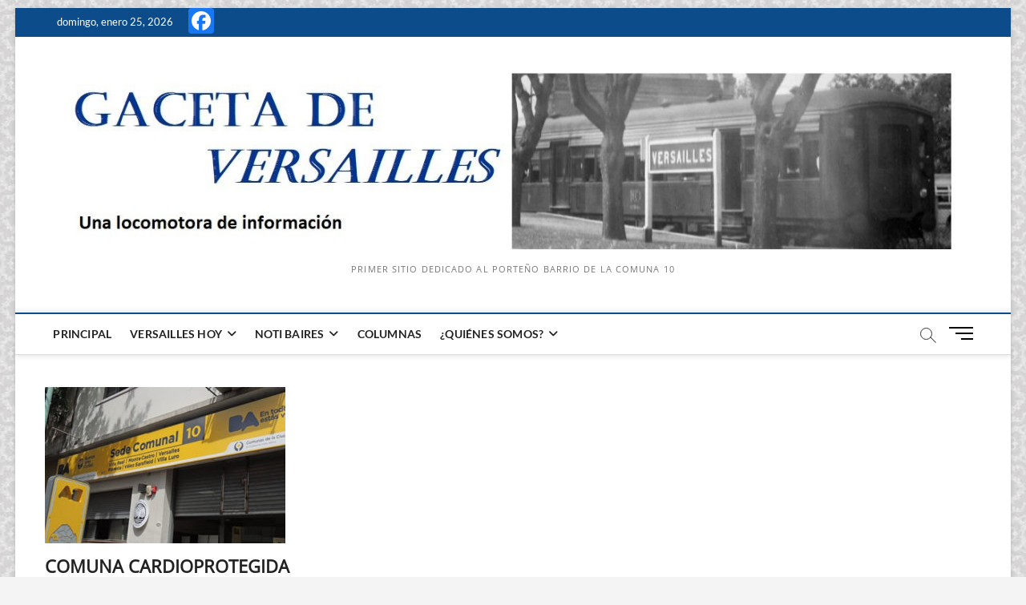

--- FILE ---
content_type: text/html; charset=UTF-8
request_url: https://gacetadeversailles.com.ar/comuna-cardioprotegida/
body_size: 13674
content:
<!DOCTYPE html>
<html lang="es">
<head>
<meta charset="UTF-8" />
<link rel="profile" href="http://gmpg.org/xfn/11" />
		 		 		 		 		 		 		 		 <meta name='robots' content='index, follow, max-image-preview:large, max-snippet:-1, max-video-preview:-1' />

	<!-- This site is optimized with the Yoast SEO plugin v26.8 - https://yoast.com/product/yoast-seo-wordpress/ -->
	<title>COMUNA CARDIOPROTEGIDA -</title>
	<link rel="canonical" href="https://gacetadeversailles.com.ar/comuna-cardioprotegida/" />
	<meta property="og:locale" content="es_ES" />
	<meta property="og:type" content="article" />
	<meta property="og:title" content="COMUNA CARDIOPROTEGIDA -" />
	<meta property="og:description" content="&hellip;" />
	<meta property="og:url" content="https://gacetadeversailles.com.ar/comuna-cardioprotegida/" />
	<meta property="article:published_time" content="2021-02-05T03:37:31+00:00" />
	<meta property="og:image" content="https://gacetadeversailles.com.ar/wp-content/uploads/2020/12/9.jpg" />
	<meta property="og:image:width" content="300" />
	<meta property="og:image:height" content="195" />
	<meta property="og:image:type" content="image/jpeg" />
	<meta name="author" content="Rodrigo Marcogliese" />
	<meta name="twitter:card" content="summary_large_image" />
	<script type="application/ld+json" class="yoast-schema-graph">{"@context":"https://schema.org","@graph":[{"@type":"Article","@id":"https://gacetadeversailles.com.ar/comuna-cardioprotegida/#article","isPartOf":{"@id":"https://gacetadeversailles.com.ar/comuna-cardioprotegida/"},"author":{"name":"Rodrigo Marcogliese","@id":"https://gacetadeversailles.com.ar/#/schema/person/24e678c13b5017f6ad5380b2547be3cf"},"headline":"COMUNA CARDIOPROTEGIDA","datePublished":"2021-02-05T03:37:31+00:00","mainEntityOfPage":{"@id":"https://gacetadeversailles.com.ar/comuna-cardioprotegida/"},"wordCount":336,"image":{"@id":"https://gacetadeversailles.com.ar/comuna-cardioprotegida/#primaryimage"},"thumbnailUrl":"https://gacetadeversailles.com.ar/wp-content/uploads/2020/12/9.jpg","articleSection":["Uncategorized"],"inLanguage":"es"},{"@type":"WebPage","@id":"https://gacetadeversailles.com.ar/comuna-cardioprotegida/","url":"https://gacetadeversailles.com.ar/comuna-cardioprotegida/","name":"COMUNA CARDIOPROTEGIDA -","isPartOf":{"@id":"https://gacetadeversailles.com.ar/#website"},"primaryImageOfPage":{"@id":"https://gacetadeversailles.com.ar/comuna-cardioprotegida/#primaryimage"},"image":{"@id":"https://gacetadeversailles.com.ar/comuna-cardioprotegida/#primaryimage"},"thumbnailUrl":"https://gacetadeversailles.com.ar/wp-content/uploads/2020/12/9.jpg","datePublished":"2021-02-05T03:37:31+00:00","author":{"@id":"https://gacetadeversailles.com.ar/#/schema/person/24e678c13b5017f6ad5380b2547be3cf"},"breadcrumb":{"@id":"https://gacetadeversailles.com.ar/comuna-cardioprotegida/#breadcrumb"},"inLanguage":"es","potentialAction":[{"@type":"ReadAction","target":["https://gacetadeversailles.com.ar/comuna-cardioprotegida/"]}]},{"@type":"ImageObject","inLanguage":"es","@id":"https://gacetadeversailles.com.ar/comuna-cardioprotegida/#primaryimage","url":"https://gacetadeversailles.com.ar/wp-content/uploads/2020/12/9.jpg","contentUrl":"https://gacetadeversailles.com.ar/wp-content/uploads/2020/12/9.jpg","width":300,"height":195},{"@type":"BreadcrumbList","@id":"https://gacetadeversailles.com.ar/comuna-cardioprotegida/#breadcrumb","itemListElement":[{"@type":"ListItem","position":1,"name":"Portada","item":"https://gacetadeversailles.com.ar/"},{"@type":"ListItem","position":2,"name":"COMUNA CARDIOPROTEGIDA"}]},{"@type":"WebSite","@id":"https://gacetadeversailles.com.ar/#website","url":"https://gacetadeversailles.com.ar/","name":"","description":"Primer Sitio dedicado al porteño barrio de la Comuna 10","potentialAction":[{"@type":"SearchAction","target":{"@type":"EntryPoint","urlTemplate":"https://gacetadeversailles.com.ar/?s={search_term_string}"},"query-input":{"@type":"PropertyValueSpecification","valueRequired":true,"valueName":"search_term_string"}}],"inLanguage":"es"},{"@type":"Person","@id":"https://gacetadeversailles.com.ar/#/schema/person/24e678c13b5017f6ad5380b2547be3cf","name":"Rodrigo Marcogliese","sameAs":["https://gacetadeversailles.com.ar"],"url":"https://gacetadeversailles.com.ar/author/gacetade-admin/"}]}</script>
	<!-- / Yoast SEO plugin. -->


<link rel='dns-prefetch' href='//static.addtoany.com' />
<link rel='dns-prefetch' href='//www.googletagmanager.com' />
<link rel='dns-prefetch' href='//stats.wp.com' />
<link rel='dns-prefetch' href='//fonts.googleapis.com' />
<link rel="alternate" type="application/rss+xml" title=" &raquo; Feed" href="https://gacetadeversailles.com.ar/feed/" />
<link rel="alternate" type="application/rss+xml" title=" &raquo; Feed de los comentarios" href="https://gacetadeversailles.com.ar/comments/feed/" />
<link rel="alternate" title="oEmbed (JSON)" type="application/json+oembed" href="https://gacetadeversailles.com.ar/wp-json/oembed/1.0/embed?url=https%3A%2F%2Fgacetadeversailles.com.ar%2Fcomuna-cardioprotegida%2F" />
<link rel="alternate" title="oEmbed (XML)" type="text/xml+oembed" href="https://gacetadeversailles.com.ar/wp-json/oembed/1.0/embed?url=https%3A%2F%2Fgacetadeversailles.com.ar%2Fcomuna-cardioprotegida%2F&#038;format=xml" />
<style id='wp-img-auto-sizes-contain-inline-css' type='text/css'>
img:is([sizes=auto i],[sizes^="auto," i]){contain-intrinsic-size:3000px 1500px}
/*# sourceURL=wp-img-auto-sizes-contain-inline-css */
</style>
<style id='wp-emoji-styles-inline-css' type='text/css'>

	img.wp-smiley, img.emoji {
		display: inline !important;
		border: none !important;
		box-shadow: none !important;
		height: 1em !important;
		width: 1em !important;
		margin: 0 0.07em !important;
		vertical-align: -0.1em !important;
		background: none !important;
		padding: 0 !important;
	}
/*# sourceURL=wp-emoji-styles-inline-css */
</style>
<style id='wp-block-library-inline-css' type='text/css'>
:root{--wp-block-synced-color:#7a00df;--wp-block-synced-color--rgb:122,0,223;--wp-bound-block-color:var(--wp-block-synced-color);--wp-editor-canvas-background:#ddd;--wp-admin-theme-color:#007cba;--wp-admin-theme-color--rgb:0,124,186;--wp-admin-theme-color-darker-10:#006ba1;--wp-admin-theme-color-darker-10--rgb:0,107,160.5;--wp-admin-theme-color-darker-20:#005a87;--wp-admin-theme-color-darker-20--rgb:0,90,135;--wp-admin-border-width-focus:2px}@media (min-resolution:192dpi){:root{--wp-admin-border-width-focus:1.5px}}.wp-element-button{cursor:pointer}:root .has-very-light-gray-background-color{background-color:#eee}:root .has-very-dark-gray-background-color{background-color:#313131}:root .has-very-light-gray-color{color:#eee}:root .has-very-dark-gray-color{color:#313131}:root .has-vivid-green-cyan-to-vivid-cyan-blue-gradient-background{background:linear-gradient(135deg,#00d084,#0693e3)}:root .has-purple-crush-gradient-background{background:linear-gradient(135deg,#34e2e4,#4721fb 50%,#ab1dfe)}:root .has-hazy-dawn-gradient-background{background:linear-gradient(135deg,#faaca8,#dad0ec)}:root .has-subdued-olive-gradient-background{background:linear-gradient(135deg,#fafae1,#67a671)}:root .has-atomic-cream-gradient-background{background:linear-gradient(135deg,#fdd79a,#004a59)}:root .has-nightshade-gradient-background{background:linear-gradient(135deg,#330968,#31cdcf)}:root .has-midnight-gradient-background{background:linear-gradient(135deg,#020381,#2874fc)}:root{--wp--preset--font-size--normal:16px;--wp--preset--font-size--huge:42px}.has-regular-font-size{font-size:1em}.has-larger-font-size{font-size:2.625em}.has-normal-font-size{font-size:var(--wp--preset--font-size--normal)}.has-huge-font-size{font-size:var(--wp--preset--font-size--huge)}.has-text-align-center{text-align:center}.has-text-align-left{text-align:left}.has-text-align-right{text-align:right}.has-fit-text{white-space:nowrap!important}#end-resizable-editor-section{display:none}.aligncenter{clear:both}.items-justified-left{justify-content:flex-start}.items-justified-center{justify-content:center}.items-justified-right{justify-content:flex-end}.items-justified-space-between{justify-content:space-between}.screen-reader-text{border:0;clip-path:inset(50%);height:1px;margin:-1px;overflow:hidden;padding:0;position:absolute;width:1px;word-wrap:normal!important}.screen-reader-text:focus{background-color:#ddd;clip-path:none;color:#444;display:block;font-size:1em;height:auto;left:5px;line-height:normal;padding:15px 23px 14px;text-decoration:none;top:5px;width:auto;z-index:100000}html :where(.has-border-color){border-style:solid}html :where([style*=border-top-color]){border-top-style:solid}html :where([style*=border-right-color]){border-right-style:solid}html :where([style*=border-bottom-color]){border-bottom-style:solid}html :where([style*=border-left-color]){border-left-style:solid}html :where([style*=border-width]){border-style:solid}html :where([style*=border-top-width]){border-top-style:solid}html :where([style*=border-right-width]){border-right-style:solid}html :where([style*=border-bottom-width]){border-bottom-style:solid}html :where([style*=border-left-width]){border-left-style:solid}html :where(img[class*=wp-image-]){height:auto;max-width:100%}:where(figure){margin:0 0 1em}html :where(.is-position-sticky){--wp-admin--admin-bar--position-offset:var(--wp-admin--admin-bar--height,0px)}@media screen and (max-width:600px){html :where(.is-position-sticky){--wp-admin--admin-bar--position-offset:0px}}

/*# sourceURL=wp-block-library-inline-css */
</style><style id='global-styles-inline-css' type='text/css'>
:root{--wp--preset--aspect-ratio--square: 1;--wp--preset--aspect-ratio--4-3: 4/3;--wp--preset--aspect-ratio--3-4: 3/4;--wp--preset--aspect-ratio--3-2: 3/2;--wp--preset--aspect-ratio--2-3: 2/3;--wp--preset--aspect-ratio--16-9: 16/9;--wp--preset--aspect-ratio--9-16: 9/16;--wp--preset--color--black: #000000;--wp--preset--color--cyan-bluish-gray: #abb8c3;--wp--preset--color--white: #ffffff;--wp--preset--color--pale-pink: #f78da7;--wp--preset--color--vivid-red: #cf2e2e;--wp--preset--color--luminous-vivid-orange: #ff6900;--wp--preset--color--luminous-vivid-amber: #fcb900;--wp--preset--color--light-green-cyan: #7bdcb5;--wp--preset--color--vivid-green-cyan: #00d084;--wp--preset--color--pale-cyan-blue: #8ed1fc;--wp--preset--color--vivid-cyan-blue: #0693e3;--wp--preset--color--vivid-purple: #9b51e0;--wp--preset--gradient--vivid-cyan-blue-to-vivid-purple: linear-gradient(135deg,rgb(6,147,227) 0%,rgb(155,81,224) 100%);--wp--preset--gradient--light-green-cyan-to-vivid-green-cyan: linear-gradient(135deg,rgb(122,220,180) 0%,rgb(0,208,130) 100%);--wp--preset--gradient--luminous-vivid-amber-to-luminous-vivid-orange: linear-gradient(135deg,rgb(252,185,0) 0%,rgb(255,105,0) 100%);--wp--preset--gradient--luminous-vivid-orange-to-vivid-red: linear-gradient(135deg,rgb(255,105,0) 0%,rgb(207,46,46) 100%);--wp--preset--gradient--very-light-gray-to-cyan-bluish-gray: linear-gradient(135deg,rgb(238,238,238) 0%,rgb(169,184,195) 100%);--wp--preset--gradient--cool-to-warm-spectrum: linear-gradient(135deg,rgb(74,234,220) 0%,rgb(151,120,209) 20%,rgb(207,42,186) 40%,rgb(238,44,130) 60%,rgb(251,105,98) 80%,rgb(254,248,76) 100%);--wp--preset--gradient--blush-light-purple: linear-gradient(135deg,rgb(255,206,236) 0%,rgb(152,150,240) 100%);--wp--preset--gradient--blush-bordeaux: linear-gradient(135deg,rgb(254,205,165) 0%,rgb(254,45,45) 50%,rgb(107,0,62) 100%);--wp--preset--gradient--luminous-dusk: linear-gradient(135deg,rgb(255,203,112) 0%,rgb(199,81,192) 50%,rgb(65,88,208) 100%);--wp--preset--gradient--pale-ocean: linear-gradient(135deg,rgb(255,245,203) 0%,rgb(182,227,212) 50%,rgb(51,167,181) 100%);--wp--preset--gradient--electric-grass: linear-gradient(135deg,rgb(202,248,128) 0%,rgb(113,206,126) 100%);--wp--preset--gradient--midnight: linear-gradient(135deg,rgb(2,3,129) 0%,rgb(40,116,252) 100%);--wp--preset--font-size--small: 13px;--wp--preset--font-size--medium: 20px;--wp--preset--font-size--large: 36px;--wp--preset--font-size--x-large: 42px;--wp--preset--spacing--20: 0.44rem;--wp--preset--spacing--30: 0.67rem;--wp--preset--spacing--40: 1rem;--wp--preset--spacing--50: 1.5rem;--wp--preset--spacing--60: 2.25rem;--wp--preset--spacing--70: 3.38rem;--wp--preset--spacing--80: 5.06rem;--wp--preset--shadow--natural: 6px 6px 9px rgba(0, 0, 0, 0.2);--wp--preset--shadow--deep: 12px 12px 50px rgba(0, 0, 0, 0.4);--wp--preset--shadow--sharp: 6px 6px 0px rgba(0, 0, 0, 0.2);--wp--preset--shadow--outlined: 6px 6px 0px -3px rgb(255, 255, 255), 6px 6px rgb(0, 0, 0);--wp--preset--shadow--crisp: 6px 6px 0px rgb(0, 0, 0);}:where(.is-layout-flex){gap: 0.5em;}:where(.is-layout-grid){gap: 0.5em;}body .is-layout-flex{display: flex;}.is-layout-flex{flex-wrap: wrap;align-items: center;}.is-layout-flex > :is(*, div){margin: 0;}body .is-layout-grid{display: grid;}.is-layout-grid > :is(*, div){margin: 0;}:where(.wp-block-columns.is-layout-flex){gap: 2em;}:where(.wp-block-columns.is-layout-grid){gap: 2em;}:where(.wp-block-post-template.is-layout-flex){gap: 1.25em;}:where(.wp-block-post-template.is-layout-grid){gap: 1.25em;}.has-black-color{color: var(--wp--preset--color--black) !important;}.has-cyan-bluish-gray-color{color: var(--wp--preset--color--cyan-bluish-gray) !important;}.has-white-color{color: var(--wp--preset--color--white) !important;}.has-pale-pink-color{color: var(--wp--preset--color--pale-pink) !important;}.has-vivid-red-color{color: var(--wp--preset--color--vivid-red) !important;}.has-luminous-vivid-orange-color{color: var(--wp--preset--color--luminous-vivid-orange) !important;}.has-luminous-vivid-amber-color{color: var(--wp--preset--color--luminous-vivid-amber) !important;}.has-light-green-cyan-color{color: var(--wp--preset--color--light-green-cyan) !important;}.has-vivid-green-cyan-color{color: var(--wp--preset--color--vivid-green-cyan) !important;}.has-pale-cyan-blue-color{color: var(--wp--preset--color--pale-cyan-blue) !important;}.has-vivid-cyan-blue-color{color: var(--wp--preset--color--vivid-cyan-blue) !important;}.has-vivid-purple-color{color: var(--wp--preset--color--vivid-purple) !important;}.has-black-background-color{background-color: var(--wp--preset--color--black) !important;}.has-cyan-bluish-gray-background-color{background-color: var(--wp--preset--color--cyan-bluish-gray) !important;}.has-white-background-color{background-color: var(--wp--preset--color--white) !important;}.has-pale-pink-background-color{background-color: var(--wp--preset--color--pale-pink) !important;}.has-vivid-red-background-color{background-color: var(--wp--preset--color--vivid-red) !important;}.has-luminous-vivid-orange-background-color{background-color: var(--wp--preset--color--luminous-vivid-orange) !important;}.has-luminous-vivid-amber-background-color{background-color: var(--wp--preset--color--luminous-vivid-amber) !important;}.has-light-green-cyan-background-color{background-color: var(--wp--preset--color--light-green-cyan) !important;}.has-vivid-green-cyan-background-color{background-color: var(--wp--preset--color--vivid-green-cyan) !important;}.has-pale-cyan-blue-background-color{background-color: var(--wp--preset--color--pale-cyan-blue) !important;}.has-vivid-cyan-blue-background-color{background-color: var(--wp--preset--color--vivid-cyan-blue) !important;}.has-vivid-purple-background-color{background-color: var(--wp--preset--color--vivid-purple) !important;}.has-black-border-color{border-color: var(--wp--preset--color--black) !important;}.has-cyan-bluish-gray-border-color{border-color: var(--wp--preset--color--cyan-bluish-gray) !important;}.has-white-border-color{border-color: var(--wp--preset--color--white) !important;}.has-pale-pink-border-color{border-color: var(--wp--preset--color--pale-pink) !important;}.has-vivid-red-border-color{border-color: var(--wp--preset--color--vivid-red) !important;}.has-luminous-vivid-orange-border-color{border-color: var(--wp--preset--color--luminous-vivid-orange) !important;}.has-luminous-vivid-amber-border-color{border-color: var(--wp--preset--color--luminous-vivid-amber) !important;}.has-light-green-cyan-border-color{border-color: var(--wp--preset--color--light-green-cyan) !important;}.has-vivid-green-cyan-border-color{border-color: var(--wp--preset--color--vivid-green-cyan) !important;}.has-pale-cyan-blue-border-color{border-color: var(--wp--preset--color--pale-cyan-blue) !important;}.has-vivid-cyan-blue-border-color{border-color: var(--wp--preset--color--vivid-cyan-blue) !important;}.has-vivid-purple-border-color{border-color: var(--wp--preset--color--vivid-purple) !important;}.has-vivid-cyan-blue-to-vivid-purple-gradient-background{background: var(--wp--preset--gradient--vivid-cyan-blue-to-vivid-purple) !important;}.has-light-green-cyan-to-vivid-green-cyan-gradient-background{background: var(--wp--preset--gradient--light-green-cyan-to-vivid-green-cyan) !important;}.has-luminous-vivid-amber-to-luminous-vivid-orange-gradient-background{background: var(--wp--preset--gradient--luminous-vivid-amber-to-luminous-vivid-orange) !important;}.has-luminous-vivid-orange-to-vivid-red-gradient-background{background: var(--wp--preset--gradient--luminous-vivid-orange-to-vivid-red) !important;}.has-very-light-gray-to-cyan-bluish-gray-gradient-background{background: var(--wp--preset--gradient--very-light-gray-to-cyan-bluish-gray) !important;}.has-cool-to-warm-spectrum-gradient-background{background: var(--wp--preset--gradient--cool-to-warm-spectrum) !important;}.has-blush-light-purple-gradient-background{background: var(--wp--preset--gradient--blush-light-purple) !important;}.has-blush-bordeaux-gradient-background{background: var(--wp--preset--gradient--blush-bordeaux) !important;}.has-luminous-dusk-gradient-background{background: var(--wp--preset--gradient--luminous-dusk) !important;}.has-pale-ocean-gradient-background{background: var(--wp--preset--gradient--pale-ocean) !important;}.has-electric-grass-gradient-background{background: var(--wp--preset--gradient--electric-grass) !important;}.has-midnight-gradient-background{background: var(--wp--preset--gradient--midnight) !important;}.has-small-font-size{font-size: var(--wp--preset--font-size--small) !important;}.has-medium-font-size{font-size: var(--wp--preset--font-size--medium) !important;}.has-large-font-size{font-size: var(--wp--preset--font-size--large) !important;}.has-x-large-font-size{font-size: var(--wp--preset--font-size--x-large) !important;}
/*# sourceURL=global-styles-inline-css */
</style>

<style id='classic-theme-styles-inline-css' type='text/css'>
/*! This file is auto-generated */
.wp-block-button__link{color:#fff;background-color:#32373c;border-radius:9999px;box-shadow:none;text-decoration:none;padding:calc(.667em + 2px) calc(1.333em + 2px);font-size:1.125em}.wp-block-file__button{background:#32373c;color:#fff;text-decoration:none}
/*# sourceURL=/wp-includes/css/classic-themes.min.css */
</style>
<link rel='stylesheet' id='contact-form-7-css' href='https://gacetadeversailles.com.ar/wp-content/plugins/contact-form-7/includes/css/styles.css' type='text/css' media='all' />
<link rel='stylesheet' id='simple-google-adsense-styles-css' href='https://gacetadeversailles.com.ar/wp-content/plugins/simple-google-adsense/assets/css/adsense.css' type='text/css' media='all' />
<link rel='stylesheet' id='weather-atlas-public-css' href='https://gacetadeversailles.com.ar/wp-content/plugins/weather-atlas/public/css/weather-atlas-public.min.css' type='text/css' media='all' />
<link rel='stylesheet' id='weather-icons-css' href='https://gacetadeversailles.com.ar/wp-content/plugins/weather-atlas/public/font/weather-icons/weather-icons.min.css' type='text/css' media='all' />
<link rel='stylesheet' id='wpb-google-fonts-css' href='//fonts.googleapis.com/css?family=Open+Sans&#038;ver=6.9' type='text/css' media='all' />
<link rel='stylesheet' id='magbook-style-css' href='https://gacetadeversailles.com.ar/wp-content/themes/magbook/style.css' type='text/css' media='all' />
<style id='magbook-style-inline-css' type='text/css'>
/* Slider Content With background color(For Layer Slider only) */
		.layer-slider .slider-content {
			background-color: rgba(0, 0, 0, 0.5);
			padding: 30px;
		}
			/* Hide Category */
			.entry-meta .cats-links,
			.box-layout-1 .cat-box-primary .cat-box-text .cats-links,
			.widget-cat-box-2 .post:nth-child(2) .cats-links,
			.main-slider .no-slider .slides li:first-child .slider-text-content .cats-links {
				display: none;
				visibility: hidden;
			}
			/* Show Author */
			.entry-meta .author,
			.mb-entry-meta .author {
				float: left;
				display: block;
				visibility: visible;
			}/* Hide Comments */
			.entry-meta .comments,
			.mb-entry-meta .comments {
				display: none;
				visibility: hidden;
			}
/*# sourceURL=magbook-style-inline-css */
</style>
<link rel='stylesheet' id='font-awesome-css' href='https://gacetadeversailles.com.ar/wp-content/themes/magbook/assets/font-awesome/css/all.min.css' type='text/css' media='all' />
<link rel='stylesheet' id='magbook-responsive-css' href='https://gacetadeversailles.com.ar/wp-content/themes/magbook/css/responsive.css' type='text/css' media='all' />
<link rel='stylesheet' id='magbook-google-fonts-css' href='https://gacetadeversailles.com.ar/wp-content/fonts/aa793b1bfcec6e0e25bc7ecba7c7ea06.css' type='text/css' media='all' />
<link rel='stylesheet' id='newsletter-css' href='https://gacetadeversailles.com.ar/wp-content/plugins/newsletter/style.css' type='text/css' media='all' />
<link rel='stylesheet' id='addtoany-css' href='https://gacetadeversailles.com.ar/wp-content/plugins/add-to-any/addtoany.min.css' type='text/css' media='all' />
<script type="text/javascript" id="addtoany-core-js-before">
/* <![CDATA[ */
window.a2a_config=window.a2a_config||{};a2a_config.callbacks=[];a2a_config.overlays=[];a2a_config.templates={};a2a_localize = {
	Share: "Compartir",
	Save: "Guardar",
	Subscribe: "Suscribir",
	Email: "Correo electrónico",
	Bookmark: "Marcador",
	ShowAll: "Mostrar todo",
	ShowLess: "Mostrar menos",
	FindServices: "Encontrar servicio(s)",
	FindAnyServiceToAddTo: "Encuentra al instante cualquier servicio para añadir a",
	PoweredBy: "Funciona con",
	ShareViaEmail: "Compartir por correo electrónico",
	SubscribeViaEmail: "Suscribirse a través de correo electrónico",
	BookmarkInYourBrowser: "Añadir a marcadores de tu navegador",
	BookmarkInstructions: "Presiona «Ctrl+D» o «\u2318+D» para añadir esta página a marcadores",
	AddToYourFavorites: "Añadir a tus favoritos",
	SendFromWebOrProgram: "Enviar desde cualquier dirección o programa de correo electrónico ",
	EmailProgram: "Programa de correo electrónico",
	More: "Más&#8230;",
	ThanksForSharing: "¡Gracias por compartir!",
	ThanksForFollowing: "¡Gracias por seguirnos!"
};


//# sourceURL=addtoany-core-js-before
/* ]]> */
</script>
<script type="text/javascript" defer src="https://static.addtoany.com/menu/page.js" id="addtoany-core-js"></script>
<script type="text/javascript" src="https://gacetadeversailles.com.ar/wp-includes/js/jquery/jquery.min.js" id="jquery-core-js"></script>
<script type="text/javascript" src="https://gacetadeversailles.com.ar/wp-includes/js/jquery/jquery-migrate.min.js" id="jquery-migrate-js"></script>
<script type="text/javascript" defer src="https://gacetadeversailles.com.ar/wp-content/plugins/add-to-any/addtoany.min.js" id="addtoany-jquery-js"></script>

<!-- Fragmento de código de la etiqueta de Google (gtag.js) añadida por Site Kit -->
<!-- Fragmento de código de Google Analytics añadido por Site Kit -->
<script type="text/javascript" src="https://www.googletagmanager.com/gtag/js?id=G-RZE5T5F3VM" id="google_gtagjs-js" async></script>
<script type="text/javascript" id="google_gtagjs-js-after">
/* <![CDATA[ */
window.dataLayer = window.dataLayer || [];function gtag(){dataLayer.push(arguments);}
gtag("set","linker",{"domains":["gacetadeversailles.com.ar"]});
gtag("js", new Date());
gtag("set", "developer_id.dZTNiMT", true);
gtag("config", "G-RZE5T5F3VM");
//# sourceURL=google_gtagjs-js-after
/* ]]> */
</script>
<link rel="https://api.w.org/" href="https://gacetadeversailles.com.ar/wp-json/" /><link rel="alternate" title="JSON" type="application/json" href="https://gacetadeversailles.com.ar/wp-json/wp/v2/posts/411" /><link rel="EditURI" type="application/rsd+xml" title="RSD" href="https://gacetadeversailles.com.ar/xmlrpc.php?rsd" />
<meta name="generator" content="WordPress 6.9" />
<link rel='shortlink' href='https://gacetadeversailles.com.ar/?p=411' />
<meta name="generator" content="Site Kit by Google 1.170.0" />                <!-- auto ad code generated with AdFlow plugin v1.2.0 -->
                <script async src="//pagead2.googlesyndication.com/pagead/js/adsbygoogle.js"></script>
                <script>
                (adsbygoogle = window.adsbygoogle || []).push({
                     google_ad_client: "ca-pub-2507134687279428",
                     enable_page_level_ads: true
                });
                </script>      
                <!-- / AdFlow plugin -->	<style>img#wpstats{display:none}</style>
			<meta name="viewport" content="width=device-width" />
	
<!-- Metaetiquetas de Google AdSense añadidas por Site Kit -->
<meta name="google-adsense-platform-account" content="ca-host-pub-2644536267352236">
<meta name="google-adsense-platform-domain" content="sitekit.withgoogle.com">
<!-- Acabar con las metaetiquetas de Google AdSense añadidas por Site Kit -->
<style type="text/css" id="custom-background-css">
body.custom-background { background-image: url("https://gacetadeversailles.com.ar/wp-content/uploads/2020/11/fondillo.jpg"); background-position: center center; background-size: auto; background-repeat: repeat; background-attachment: scroll; }
</style>
	<link rel="icon" href="https://gacetadeversailles.com.ar/wp-content/uploads/2020/11/cropped-Formacion_detenida_junto_al_cartel-e1606538267190-32x32.png" sizes="32x32" />
<link rel="icon" href="https://gacetadeversailles.com.ar/wp-content/uploads/2020/11/cropped-Formacion_detenida_junto_al_cartel-e1606538267190-192x192.png" sizes="192x192" />
<link rel="apple-touch-icon" href="https://gacetadeversailles.com.ar/wp-content/uploads/2020/11/cropped-Formacion_detenida_junto_al_cartel-e1606538267190-180x180.png" />
<meta name="msapplication-TileImage" content="https://gacetadeversailles.com.ar/wp-content/uploads/2020/11/cropped-Formacion_detenida_junto_al_cartel-e1606538267190-270x270.png" />
</head>
<body class="wp-singular post-template-default single single-post postid-411 single-format-standard custom-background wp-custom-logo wp-embed-responsive wp-theme-magbook boxed-layout-small  top-logo-title">
	<div id="page" class="site">
	<a class="skip-link screen-reader-text" href="#site-content-contain">Saltar al contenido</a>
	<!-- Masthead ============================================= -->
	<header id="masthead" class="site-header" role="banner">
		<div class="header-wrap">
						<!-- Top Header============================================= -->
			<div class="top-header">

									<div class="top-bar">
						<div class="wrap">
															<div class="top-bar-date">
									<span>domingo, enero 25, 2026</span>
								</div>
							<aside id="text-19" class="widget widget_contact"><h3 class="widget-title">Primer Sitio dedicado al porteño barrio de la Comuna 10</h3>			<div class="textwidget"></div>
		</aside><aside id="text-21" class="widget widget_contact">			<div class="textwidget"></div>
		</aside><aside id="a2a_follow_widget-4" class="widget widget_contact"><div class="a2a_kit a2a_kit_size_32 a2a_follow addtoany_list"><a class="a2a_button_facebook" href="https://www.facebook.com/gacetadeversailles" title="Facebook" rel="noopener" target="_blank"></a></div></aside><div class="header-social-block"></div><!-- end .header-social-block -->
						</div> <!-- end .wrap -->
					</div> <!-- end .top-bar -->
				
				<!-- Main Header============================================= -->
				<div class="logo-bar"> <div class="wrap"> <div id="site-branding"><a href="https://gacetadeversailles.com.ar/" class="custom-logo-link" rel="home"><img width="1257" height="258" src="https://gacetadeversailles.com.ar/wp-content/uploads/2020/11/cropped-cabecera-3.jpg" class="custom-logo" alt="" decoding="async" fetchpriority="high" srcset="https://gacetadeversailles.com.ar/wp-content/uploads/2020/11/cropped-cabecera-3.jpg 1257w, https://gacetadeversailles.com.ar/wp-content/uploads/2020/11/cropped-cabecera-3-300x62.jpg 300w, https://gacetadeversailles.com.ar/wp-content/uploads/2020/11/cropped-cabecera-3-1024x210.jpg 1024w, https://gacetadeversailles.com.ar/wp-content/uploads/2020/11/cropped-cabecera-3-768x158.jpg 768w" sizes="(max-width: 1257px) 100vw, 1257px" /></a><div id="site-detail"> <h2 id="site-title"> 				<a href="https://gacetadeversailles.com.ar/" title="" rel="home">  </a>
				 </h2> <!-- end .site-title --> 					<div id="site-description"> Primer Sitio dedicado al porteño barrio de la Comuna 10 </div> <!-- end #site-description -->
						
		</div></div>		</div><!-- end .wrap -->
	</div><!-- end .logo-bar -->


				<div id="sticky-header" class="clearfix">
					<div class="wrap">
						<div class="main-header clearfix">

							<!-- Main Nav ============================================= -->
									<div id="site-branding">
			<a href="https://gacetadeversailles.com.ar/" class="custom-logo-link" rel="home"><img width="1257" height="258" src="https://gacetadeversailles.com.ar/wp-content/uploads/2020/11/cropped-cabecera-3.jpg" class="custom-logo" alt="" decoding="async" srcset="https://gacetadeversailles.com.ar/wp-content/uploads/2020/11/cropped-cabecera-3.jpg 1257w, https://gacetadeversailles.com.ar/wp-content/uploads/2020/11/cropped-cabecera-3-300x62.jpg 300w, https://gacetadeversailles.com.ar/wp-content/uploads/2020/11/cropped-cabecera-3-1024x210.jpg 1024w, https://gacetadeversailles.com.ar/wp-content/uploads/2020/11/cropped-cabecera-3-768x158.jpg 768w" sizes="(max-width: 1257px) 100vw, 1257px" /></a>			<div id="site-detail">
				<div id="site-title">
					<a href="https://gacetadeversailles.com.ar/" title="" rel="home">  </a>
				</div>
				<!-- end #site-title -->
				<div id="site-description">Primer Sitio dedicado al porteño barrio de la Comuna 10</div> <!-- end #site-description -->
			</div>
						</div> <!-- end #site-branding -->
									<nav id="site-navigation" class="main-navigation clearfix" role="navigation" aria-label="Menú principal">
																
									<button class="menu-toggle" type="button" aria-controls="primary-menu" aria-expanded="false">
										<span class="line-bar"></span>
									</button><!-- end .menu-toggle -->
									<ul id="primary-menu" class="menu nav-menu"><li id="menu-item-55" class="menu-item menu-item-type-custom menu-item-object-custom menu-item-home menu-item-55"><a href="https://gacetadeversailles.com.ar/">Principal</a></li>
<li id="menu-item-31" class="menu-item menu-item-type-taxonomy menu-item-object-category menu-item-has-children menu-item-31 cl-4"><a href="https://gacetadeversailles.com.ar/category/versailles-hoy/">Versailles Hoy</a>
<ul class="sub-menu">
	<li id="menu-item-109" class="menu-item menu-item-type-taxonomy menu-item-object-category menu-item-109 cl-10"><a href="https://gacetadeversailles.com.ar/category/novedades-del-barrio/">Novedades del Barrio</a></li>
	<li id="menu-item-32" class="menu-item menu-item-type-custom menu-item-object-custom menu-item-32"><a href="http://archivo.gacetadeversailles.com.ar/versailles_hoy.html">Archivo- Versión WEB Anterior</a></li>
</ul>
</li>
<li id="menu-item-30" class="menu-item menu-item-type-taxonomy menu-item-object-category menu-item-has-children menu-item-30 cl-3"><a href="https://gacetadeversailles.com.ar/category/noti-baires/">Noti Baires</a>
<ul class="sub-menu">
	<li id="menu-item-108" class="menu-item menu-item-type-taxonomy menu-item-object-category menu-item-108 cl-9"><a href="https://gacetadeversailles.com.ar/category/ultimas-noticias/">Últimas Noticias</a></li>
	<li id="menu-item-33" class="menu-item menu-item-type-custom menu-item-object-custom menu-item-33"><a href="http://archivo.gacetadeversailles.com.ar/noti_baires.html">Archivo- Versión WEB Anterior</a></li>
</ul>
</li>
<li id="menu-item-27" class="menu-item menu-item-type-taxonomy menu-item-object-category menu-item-27 cl-8"><a href="https://gacetadeversailles.com.ar/category/columnas/">Columnas</a></li>
<li id="menu-item-103" class="menu-item menu-item-type-post_type menu-item-object-page menu-item-has-children menu-item-103"><a href="https://gacetadeversailles.com.ar/quienes-somos/">¿Quiénes somos?</a>
<ul class="sub-menu">
	<li id="menu-item-60" class="menu-item menu-item-type-post_type menu-item-object-page menu-item-60"><a href="https://gacetadeversailles.com.ar/contacto/">CONTACTO</a></li>
	<li id="menu-item-63" class="menu-item menu-item-type-post_type menu-item-object-page menu-item-63"><a href="https://gacetadeversailles.com.ar/redaccion/">Redacción</a></li>
</ul>
</li>
</ul>								</nav> <!-- end #site-navigation -->
															<button id="search-toggle" type="button" class="header-search" type="button"></button>
								<div id="search-box" class="clearfix">
									<form class="search-form" action="https://gacetadeversailles.com.ar/" method="get">
			<label class="screen-reader-text">Buscar &hellip;</label>
		<input type="search" name="s" class="search-field" placeholder="Buscar &hellip;" autocomplete="off" />
		<button type="submit" class="search-submit"><i class="fa-solid fa-magnifying-glass"></i></button>
</form> <!-- end .search-form -->								</div>  <!-- end #search-box -->
																<button class="show-menu-toggle" type="button">			
										<span class="sn-text">Botón de menú</span>
										<span class="bars"></span>
								  	</button>
						  	
						</div><!-- end .main-header -->
					</div> <!-- end .wrap -->
				</div><!-- end #sticky-header -->

							</div><!-- end .top-header -->
								<aside class="side-menu-wrap" role="complementary" aria-label="Barra lateral">
						<div class="side-menu">
					  		<button class="hide-menu-toggle" type="button">		
								<span class="bars"></span>
						  	</button>

									<div id="site-branding">
			<a href="https://gacetadeversailles.com.ar/" class="custom-logo-link" rel="home"><img width="1257" height="258" src="https://gacetadeversailles.com.ar/wp-content/uploads/2020/11/cropped-cabecera-3.jpg" class="custom-logo" alt="" decoding="async" srcset="https://gacetadeversailles.com.ar/wp-content/uploads/2020/11/cropped-cabecera-3.jpg 1257w, https://gacetadeversailles.com.ar/wp-content/uploads/2020/11/cropped-cabecera-3-300x62.jpg 300w, https://gacetadeversailles.com.ar/wp-content/uploads/2020/11/cropped-cabecera-3-1024x210.jpg 1024w, https://gacetadeversailles.com.ar/wp-content/uploads/2020/11/cropped-cabecera-3-768x158.jpg 768w" sizes="(max-width: 1257px) 100vw, 1257px" /></a>			<div id="site-detail">
				<div id="site-title">
					<a href="https://gacetadeversailles.com.ar/" title="" rel="home">  </a>
				</div>
				<!-- end #site-title -->
				<div id="site-description">Primer Sitio dedicado al porteño barrio de la Comuna 10</div> <!-- end #site-description -->
			</div>
						</div> <!-- end #site-branding -->
	<div class="side-widget-tray"><section id="text-8" class="widget widget_text">			<div class="textwidget"><p>El <strong>«Día del vecino de Versailles»</strong> es el 16 de noviembre<br />
***<br />
<b>Límites:<br />
</b>*Nogoya, *Irigoyen, *Av. Juan B. Justo, *Manuel Porcel de Peralta, *Av. Álvarez Jonte, *Gral. Paz.<br />
***<br />
<strong>Último Censo:<br />
</strong>14.178 habitantes<br />
En una superficie de<em> 1,5 km²</em> (9.452 hab/km²).<br />
***<br />
<strong>Números Útiles:<br />
</strong>100-Bomberos<br />
911-Policía<br />
107-SAME<br />
103-Emergencia Defensa Civil</p>
</div>
		</section></div> <!-- end .side-widget-tray -->						</div><!-- end .side-menu -->
					</aside><!-- end .side-menu-wrap -->
						</div><!-- end .header-wrap -->

		<!-- Breaking News ============================================= -->
		
		<!-- Main Slider ============================================= -->
			</header> <!-- end #masthead -->

	<!-- Main Page Start ============================================= -->
	<div id="site-content-contain" class="site-content-contain">
		<div id="content" class="site-content">
				<div class="wrap">
	<div id="primary" class="content-area">
		<main id="main" class="site-main" role="main">
							<article id="post-411" class="post-411 post type-post status-publish format-standard has-post-thumbnail hentry category-uncategorized">
											<div class="post-image-content">
							<figure class="post-featured-image">
								<img width="300" height="195" src="https://gacetadeversailles.com.ar/wp-content/uploads/2020/12/9.jpg" class="attachment-post-thumbnail size-post-thumbnail wp-post-image" alt="" decoding="async" />							</figure>
						</div><!-- end.post-image-content -->
										<header class="entry-header">
													<div class="entry-meta">
									<span class="cats-links">
								<a class="cl-1" href="https://gacetadeversailles.com.ar/category/uncategorized/">Uncategorized</a>
				</span><!-- end .cat-links -->
							</div>
														<h1 class="entry-title">COMUNA CARDIOPROTEGIDA</h1> <!-- end.entry-title -->
							<div class="entry-meta"><span class="author vcard"><a href="https://gacetadeversailles.com.ar/author/gacetade-admin/" title="COMUNA CARDIOPROTEGIDA"><i class="fa-regular fa-user"></i> Rodrigo Marcogliese</a></span><span class="posted-on"><a href="https://gacetadeversailles.com.ar/comuna-cardioprotegida/" title="05/02/2021"><i class="fa-regular fa-calendar"></i> 05/02/2021</a></span></div> <!-- end .entry-meta -->					</header> <!-- end .entry-header -->
					<div class="entry-content">
							<div class="anuncio_titulo" style="margin: 10px 0px !important;display: block;text-align: center;"></div><p>La sede comunal ya cuenta con capacitación al personal en reanimación cardiopulmonar, y la instalación de un desfibrilador, para aumentar la probabilidad de salvar a una persona en situación de muerte súbita.
<p>En las Sedes y Subsedes Comunales, como así también en el edificio donde funciona la Secretaría de Descentralización, se instalaron desfibriladores externos automáticos (DEA) y se capacitó al personal que trabaja allí con el fin de convertir a los edificios en espacios cardioprotegidos. Son 22 los edificios que cuentan con esta característica.
<p>Eso significa que tienen personal capacitado en reanimación cardiopulmonar y manejo de desfibriladores. Para cumplir con este objetivo la Ciudad capacitó en técnicas de reanimación cardiopulmonar (RCP) a 550 personas, entre empleados de las sedes Comunales y de la Secretaría de Descentralización.
<p>La capacitación se dividió en dos partes. La primera consistió en transmitir conocimientos teóricos y prácticos básicos, sobre reanimación cardiopulmonar.
<p>Y en la segunda parte se procedió a explicar el uso del desfibrilador, cuya tecnología permite emitir un impulso de corriente continua al corazón para su reanimación. Debido a su práctica tecnología este equipo puede ser utilizado para que cualquier persona pueda asistir a otra en caso de urgencia. De esta manera fueron capacitadas, bajo esta modalidad, 25 personas, en cada sede comunal de la Ciudad.
<p>Los desfibriladores son equipos sencillos que analizan el ritmo del corazón y que pueden ser manipulados por cualquier persona que haya tomado el curso. Estos aparatos funcionan realizando un diagnóstico al paciente y administrando las descargas eléctricas en caso de necesitarlo, logrando restablecer el ritmo cardíaco del individuo afectado.
<p>En la Argentina hay alrededor de 40.000 casos de muerte súbita por año. De allí, la importancia de aumentar el número de edificios cardioprotegidos con el objetivo de incrementar las posibilidades de que una persona con muerte súbita llegue al hospital para ser atendido.
<div class="addtoany_share_save_container addtoany_content addtoany_content_bottom"><div class="a2a_kit a2a_kit_size_32 addtoany_list" data-a2a-url="https://gacetadeversailles.com.ar/comuna-cardioprotegida/" data-a2a-title="COMUNA CARDIOPROTEGIDA"><a class="a2a_button_facebook" href="https://www.addtoany.com/add_to/facebook?linkurl=https%3A%2F%2Fgacetadeversailles.com.ar%2Fcomuna-cardioprotegida%2F&amp;linkname=COMUNA%20CARDIOPROTEGIDA" title="Facebook" rel="nofollow noopener" target="_blank"></a><a class="a2a_button_twitter" href="https://www.addtoany.com/add_to/twitter?linkurl=https%3A%2F%2Fgacetadeversailles.com.ar%2Fcomuna-cardioprotegida%2F&amp;linkname=COMUNA%20CARDIOPROTEGIDA" title="Twitter" rel="nofollow noopener" target="_blank"></a><a class="a2a_button_email" href="https://www.addtoany.com/add_to/email?linkurl=https%3A%2F%2Fgacetadeversailles.com.ar%2Fcomuna-cardioprotegida%2F&amp;linkname=COMUNA%20CARDIOPROTEGIDA" title="Email" rel="nofollow noopener" target="_blank"></a><a class="a2a_button_whatsapp" href="https://www.addtoany.com/add_to/whatsapp?linkurl=https%3A%2F%2Fgacetadeversailles.com.ar%2Fcomuna-cardioprotegida%2F&amp;linkname=COMUNA%20CARDIOPROTEGIDA" title="WhatsApp" rel="nofollow noopener" target="_blank"></a><a class="a2a_dd addtoany_share_save addtoany_share" href="https://www.addtoany.com/share"></a></div></div>			
					</div><!-- end .entry-content -->
									</article><!-- end .post -->
				
	<nav class="navigation post-navigation" aria-label="Entradas">
		<h2 class="screen-reader-text">Navegación de entradas</h2>
		<div class="nav-links"><div class="nav-previous"><a href="https://gacetadeversailles.com.ar/entre-idas-y-vueltas-sigue-firme-el-17-de-febrero/" rel="prev"><span class="meta-nav" aria-hidden="true">Anterior</span> <span class="screen-reader-text">Entrada anterior:</span> <span class="post-title">ENTRE IDAS Y VUELTAS SIGUE FIRME EL 17 DE FEBRERO</span></a></div><div class="nav-next"><a href="https://gacetadeversailles.com.ar/la-ciudad-de-espaldas-al-rio-y-legisladores-de-espaldas-a-la-gente/" rel="next"><span class="meta-nav" aria-hidden="true">Siguiente</span> <span class="screen-reader-text">Entrada siguiente:</span> <span class="post-title">LA CIUDAD DE ESPALDAS AL RÍO Y LEGISLADORES DE ESPALDAS A LA GENTE</span></a></div></div>
	</nav>		</main><!-- end #main -->
	</div> <!-- #primary -->

<aside id="secondary" class="widget-area" role="complementary" aria-label="Barra lateral">
    </aside><!-- end #secondary -->
</div><!-- end .wrap -->
</div><!-- end #content -->
<!-- Footer Start ============================================= -->
<footer id="colophon" class="site-footer" role="contentinfo">
	<div class="widget-wrap" >
		<div class="wrap">
			<div class="widget-area">
			<div class="column-4"><aside id="text-4" class="widget widget_text"><h3 class="widget-title">Actualizado por última vez</h3>			<div class="textwidget"><p><em><strong>El 18 de enero del 2026.</strong></em></p>
</div>
		</aside></div><!-- end .column4  --><div class="column-4"><aside id="media_gallery-3" class="widget widget_media_gallery"><div id='gallery-1' class='gallery galleryid-411 gallery-columns-3 gallery-size-thumbnail'><figure class='gallery-item'>
			<div class='gallery-icon landscape'>
				<img width="150" height="150" src="https://gacetadeversailles.com.ar/wp-content/uploads/2020/11/boleto-150x150.jpg" class="attachment-thumbnail size-thumbnail" alt="" decoding="async" loading="lazy" />
			</div></figure><figure class='gallery-item'>
			<div class='gallery-icon landscape'>
				<img width="150" height="150" src="https://gacetadeversailles.com.ar/wp-content/uploads/2020/11/ceferino_bondi-150x150.jpg" class="attachment-thumbnail size-thumbnail" alt="" decoding="async" loading="lazy" />
			</div></figure><figure class='gallery-item'>
			<div class='gallery-icon portrait'>
				<img width="150" height="150" src="https://gacetadeversailles.com.ar/wp-content/uploads/2020/11/versailles-1-150x150.jpg" class="attachment-thumbnail size-thumbnail" alt="" decoding="async" loading="lazy" />
			</div></figure><figure class='gallery-item'>
			<div class='gallery-icon landscape'>
				<img width="150" height="150" src="https://gacetadeversailles.com.ar/wp-content/uploads/2020/11/arboles_banf-150x150.jpg" class="attachment-thumbnail size-thumbnail" alt="" decoding="async" loading="lazy" />
			</div></figure><figure class='gallery-item'>
			<div class='gallery-icon landscape'>
				<img width="150" height="150" src="https://gacetadeversailles.com.ar/wp-content/uploads/2020/11/iglesiaa_salud-150x150.jpg" class="attachment-thumbnail size-thumbnail" alt="" decoding="async" loading="lazy" />
			</div></figure><figure class='gallery-item'>
			<div class='gallery-icon portrait'>
				<img width="150" height="150" src="https://gacetadeversailles.com.ar/wp-content/uploads/2020/11/Plaza_Versailles-150x150.jpg" class="attachment-thumbnail size-thumbnail" alt="" decoding="async" loading="lazy" />
			</div></figure>
		</div>
</aside></div><!--end .column4  --><div class="column-4"><aside id="text-3" class="widget widget_text">			<div class="textwidget"><p>Inscripto en la Dirección Nacional del Derecho de Autor</p>
<p>RL-2025-71561410-APN-DNDA#MJ</p>
</div>
		</aside></div><!--end .column4  --><div class="column-4"><aside id="text-5" class="widget widget_text"><h3 class="widget-title">Editor Responsable</h3>			<div class="textwidget"><p><em><strong>Rodrigo Marcogliese</strong></em></p>
<p><a href="mailto:rodrigomarcogliese@gmail.com"><em><strong>rodrigomarcogliese@gmail.com</strong></em></a></p>
</div>
		</aside></div><!--end .column4-->			</div> <!-- end .widget-area -->
		</div><!-- end .wrap -->
	</div> <!-- end .widget-wrap -->
		<div class="site-info">
		<div class="wrap">
						<div class="copyright-wrap clearfix">
				<div class="copyright">					<a title="" target="_blank" href="https://gacetadeversailles.com.ar/"></a> | 
									Diseñado por: <a title="Theme Freesia" target="_blank" href="https://themefreesia.com">Theme Freesia</a> |
									 <a title="WordPress" target="_blank" href="https://wordpress.org">WordPress</a>  | &copy; Todos los derechos reservados 								</div>
							</div> <!-- end .copyright-wrap -->
			<div style="clear:both;"></div>
		</div> <!-- end .wrap -->
	</div> <!-- end .site-info -->
				<button class="go-to-top" type="button">
				<span class="icon-bg"></span>
				<span class="back-to-top-text">Arriba</span>
				<i class="fa fa-angle-up back-to-top-icon"></i>
			</button>
		<div class="page-overlay"></div>
</footer> <!-- end #colophon -->
</div><!-- end .site-content-contain -->
</div><!-- end #page -->
<script type="speculationrules">
{"prefetch":[{"source":"document","where":{"and":[{"href_matches":"/*"},{"not":{"href_matches":["/wp-*.php","/wp-admin/*","/wp-content/uploads/*","/wp-content/*","/wp-content/plugins/*","/wp-content/themes/magbook/*","/*\\?(.+)"]}},{"not":{"selector_matches":"a[rel~=\"nofollow\"]"}},{"not":{"selector_matches":".no-prefetch, .no-prefetch a"}}]},"eagerness":"conservative"}]}
</script>
    <script type="text/javascript">
        var templateUrl = 'https://gacetadeversailles.com.ar';
        var post_id = '411';
    </script>
    <script type="text/javascript" src="https://gacetadeversailles.com.ar/wp-includes/js/dist/hooks.min.js" id="wp-hooks-js"></script>
<script type="text/javascript" src="https://gacetadeversailles.com.ar/wp-includes/js/dist/i18n.min.js" id="wp-i18n-js"></script>
<script type="text/javascript" id="wp-i18n-js-after">
/* <![CDATA[ */
wp.i18n.setLocaleData( { 'text direction\u0004ltr': [ 'ltr' ] } );
//# sourceURL=wp-i18n-js-after
/* ]]> */
</script>
<script type="text/javascript" src="https://gacetadeversailles.com.ar/wp-content/plugins/contact-form-7/includes/swv/js/index.js" id="swv-js"></script>
<script type="text/javascript" id="contact-form-7-js-translations">
/* <![CDATA[ */
( function( domain, translations ) {
	var localeData = translations.locale_data[ domain ] || translations.locale_data.messages;
	localeData[""].domain = domain;
	wp.i18n.setLocaleData( localeData, domain );
} )( "contact-form-7", {"translation-revision-date":"2025-12-01 15:45:40+0000","generator":"GlotPress\/4.0.3","domain":"messages","locale_data":{"messages":{"":{"domain":"messages","plural-forms":"nplurals=2; plural=n != 1;","lang":"es"},"This contact form is placed in the wrong place.":["Este formulario de contacto est\u00e1 situado en el lugar incorrecto."],"Error:":["Error:"]}},"comment":{"reference":"includes\/js\/index.js"}} );
//# sourceURL=contact-form-7-js-translations
/* ]]> */
</script>
<script type="text/javascript" id="contact-form-7-js-before">
/* <![CDATA[ */
var wpcf7 = {
    "api": {
        "root": "https:\/\/gacetadeversailles.com.ar\/wp-json\/",
        "namespace": "contact-form-7\/v1"
    },
    "cached": 1
};
//# sourceURL=contact-form-7-js-before
/* ]]> */
</script>
<script type="text/javascript" src="https://gacetadeversailles.com.ar/wp-content/plugins/contact-form-7/includes/js/index.js" id="contact-form-7-js"></script>
<script type="text/javascript" src="https://gacetadeversailles.com.ar/wp-content/themes/magbook/js/magbook-main.js" id="magbook-main-js"></script>
<script type="text/javascript" src="https://gacetadeversailles.com.ar/wp-content/themes/magbook/assets/sticky/jquery.sticky.min.js" id="jquery-sticky-js"></script>
<script type="text/javascript" src="https://gacetadeversailles.com.ar/wp-content/themes/magbook/assets/sticky/sticky-settings.js" id="magbook-sticky-settings-js"></script>
<script type="text/javascript" src="https://gacetadeversailles.com.ar/wp-content/themes/magbook/js/navigation.js" id="magbook-navigation-js"></script>
<script type="text/javascript" src="https://gacetadeversailles.com.ar/wp-content/themes/magbook/js/jquery.flexslider-min.js" id="jquery-flexslider-js"></script>
<script type="text/javascript" id="magbook-slider-js-extra">
/* <![CDATA[ */
var magbook_slider_value = {"magbook_animation_effect":"fade","magbook_slideshowSpeed":"4000","magbook_animationSpeed":"400"};
//# sourceURL=magbook-slider-js-extra
/* ]]> */
</script>
<script type="text/javascript" src="https://gacetadeversailles.com.ar/wp-content/themes/magbook/js/flexslider-setting.js" id="magbook-slider-js"></script>
<script type="text/javascript" src="https://gacetadeversailles.com.ar/wp-content/themes/magbook/js/skip-link-focus-fix.js" id="magbook-skip-link-focus-fix-js"></script>
<script type="text/javascript" id="newsletter-js-extra">
/* <![CDATA[ */
var newsletter_data = {"action_url":"https://gacetadeversailles.com.ar/wp-admin/admin-ajax.php"};
//# sourceURL=newsletter-js-extra
/* ]]> */
</script>
<script type="text/javascript" src="https://gacetadeversailles.com.ar/wp-content/plugins/newsletter/main.js" id="newsletter-js"></script>
<script type="text/javascript" id="jetpack-stats-js-before">
/* <![CDATA[ */
_stq = window._stq || [];
_stq.push([ "view", {"v":"ext","blog":"186158239","post":"411","tz":"-3","srv":"gacetadeversailles.com.ar","j":"1:15.4"} ]);
_stq.push([ "clickTrackerInit", "186158239", "411" ]);
//# sourceURL=jetpack-stats-js-before
/* ]]> */
</script>
<script type="text/javascript" src="https://stats.wp.com/e-202604.js" id="jetpack-stats-js" defer="defer" data-wp-strategy="defer"></script>
<script type="text/javascript" src="https://gacetadeversailles.com.ar/wp-content/plugins/srs-simple-hits-counter/js/srs_simple_hits_counter_js.js" id="srs_simple_hits_counter_js-js"></script>
<script id="wp-emoji-settings" type="application/json">
{"baseUrl":"https://s.w.org/images/core/emoji/17.0.2/72x72/","ext":".png","svgUrl":"https://s.w.org/images/core/emoji/17.0.2/svg/","svgExt":".svg","source":{"concatemoji":"https://gacetadeversailles.com.ar/wp-includes/js/wp-emoji-release.min.js?ver=6.9"}}
</script>
<script type="module">
/* <![CDATA[ */
/*! This file is auto-generated */
const a=JSON.parse(document.getElementById("wp-emoji-settings").textContent),o=(window._wpemojiSettings=a,"wpEmojiSettingsSupports"),s=["flag","emoji"];function i(e){try{var t={supportTests:e,timestamp:(new Date).valueOf()};sessionStorage.setItem(o,JSON.stringify(t))}catch(e){}}function c(e,t,n){e.clearRect(0,0,e.canvas.width,e.canvas.height),e.fillText(t,0,0);t=new Uint32Array(e.getImageData(0,0,e.canvas.width,e.canvas.height).data);e.clearRect(0,0,e.canvas.width,e.canvas.height),e.fillText(n,0,0);const a=new Uint32Array(e.getImageData(0,0,e.canvas.width,e.canvas.height).data);return t.every((e,t)=>e===a[t])}function p(e,t){e.clearRect(0,0,e.canvas.width,e.canvas.height),e.fillText(t,0,0);var n=e.getImageData(16,16,1,1);for(let e=0;e<n.data.length;e++)if(0!==n.data[e])return!1;return!0}function u(e,t,n,a){switch(t){case"flag":return n(e,"\ud83c\udff3\ufe0f\u200d\u26a7\ufe0f","\ud83c\udff3\ufe0f\u200b\u26a7\ufe0f")?!1:!n(e,"\ud83c\udde8\ud83c\uddf6","\ud83c\udde8\u200b\ud83c\uddf6")&&!n(e,"\ud83c\udff4\udb40\udc67\udb40\udc62\udb40\udc65\udb40\udc6e\udb40\udc67\udb40\udc7f","\ud83c\udff4\u200b\udb40\udc67\u200b\udb40\udc62\u200b\udb40\udc65\u200b\udb40\udc6e\u200b\udb40\udc67\u200b\udb40\udc7f");case"emoji":return!a(e,"\ud83e\u1fac8")}return!1}function f(e,t,n,a){let r;const o=(r="undefined"!=typeof WorkerGlobalScope&&self instanceof WorkerGlobalScope?new OffscreenCanvas(300,150):document.createElement("canvas")).getContext("2d",{willReadFrequently:!0}),s=(o.textBaseline="top",o.font="600 32px Arial",{});return e.forEach(e=>{s[e]=t(o,e,n,a)}),s}function r(e){var t=document.createElement("script");t.src=e,t.defer=!0,document.head.appendChild(t)}a.supports={everything:!0,everythingExceptFlag:!0},new Promise(t=>{let n=function(){try{var e=JSON.parse(sessionStorage.getItem(o));if("object"==typeof e&&"number"==typeof e.timestamp&&(new Date).valueOf()<e.timestamp+604800&&"object"==typeof e.supportTests)return e.supportTests}catch(e){}return null}();if(!n){if("undefined"!=typeof Worker&&"undefined"!=typeof OffscreenCanvas&&"undefined"!=typeof URL&&URL.createObjectURL&&"undefined"!=typeof Blob)try{var e="postMessage("+f.toString()+"("+[JSON.stringify(s),u.toString(),c.toString(),p.toString()].join(",")+"));",a=new Blob([e],{type:"text/javascript"});const r=new Worker(URL.createObjectURL(a),{name:"wpTestEmojiSupports"});return void(r.onmessage=e=>{i(n=e.data),r.terminate(),t(n)})}catch(e){}i(n=f(s,u,c,p))}t(n)}).then(e=>{for(const n in e)a.supports[n]=e[n],a.supports.everything=a.supports.everything&&a.supports[n],"flag"!==n&&(a.supports.everythingExceptFlag=a.supports.everythingExceptFlag&&a.supports[n]);var t;a.supports.everythingExceptFlag=a.supports.everythingExceptFlag&&!a.supports.flag,a.supports.everything||((t=a.source||{}).concatemoji?r(t.concatemoji):t.wpemoji&&t.twemoji&&(r(t.twemoji),r(t.wpemoji)))});
//# sourceURL=https://gacetadeversailles.com.ar/wp-includes/js/wp-emoji-loader.min.js
/* ]]> */
</script>
</body>
</html>
<!--
Performance optimized by W3 Total Cache. Learn more: https://www.boldgrid.com/w3-total-cache/?utm_source=w3tc&utm_medium=footer_comment&utm_campaign=free_plugin

Almacenamiento en caché de páginas con Disk: Enhanced 

Served from: gacetadeversailles.com.ar @ 2026-01-25 02:04:16 by W3 Total Cache
-->

--- FILE ---
content_type: text/html; charset=utf-8
request_url: https://www.google.com/recaptcha/api2/aframe
body_size: 265
content:
<!DOCTYPE HTML><html><head><meta http-equiv="content-type" content="text/html; charset=UTF-8"></head><body><script nonce="7Iic_JMElotsII9Ton5xBQ">/** Anti-fraud and anti-abuse applications only. See google.com/recaptcha */ try{var clients={'sodar':'https://pagead2.googlesyndication.com/pagead/sodar?'};window.addEventListener("message",function(a){try{if(a.source===window.parent){var b=JSON.parse(a.data);var c=clients[b['id']];if(c){var d=document.createElement('img');d.src=c+b['params']+'&rc='+(localStorage.getItem("rc::a")?sessionStorage.getItem("rc::b"):"");window.document.body.appendChild(d);sessionStorage.setItem("rc::e",parseInt(sessionStorage.getItem("rc::e")||0)+1);localStorage.setItem("rc::h",'1769317459939');}}}catch(b){}});window.parent.postMessage("_grecaptcha_ready", "*");}catch(b){}</script></body></html>